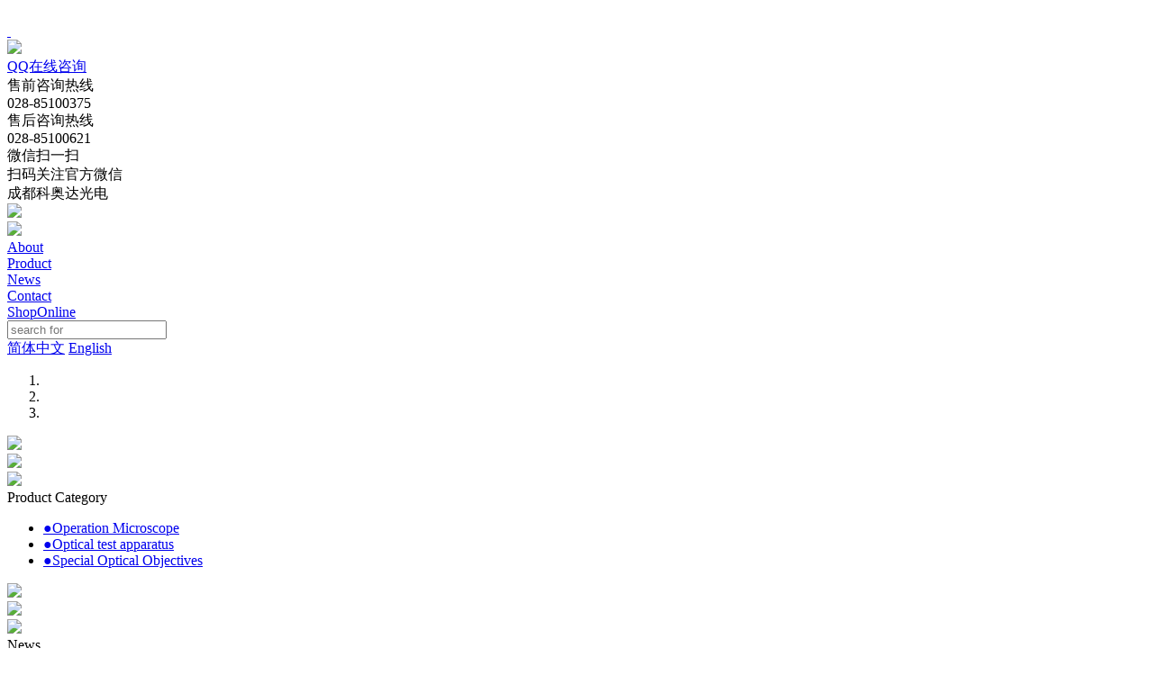

--- FILE ---
content_type: text/html;charset=utf-8
request_url: http://keaoda.lk361.com/?class1=174&class2=206&class3=228&lang=en&page=2&searchword=
body_size: 3387
content:


<!DOCTYPE HTML>
<html>
<head>
<meta charset="utf-8" />
<title>keaoda-keaoda</title>
<meta name="description" content="" />
<meta name="keywords" content="keaoda" />
<meta name="renderer" content="webkit">
<meta http-equiv="X-UA-Compatible" content="IE=edge,chrome=1">
<meta content="width=device-width, initial-scale=1.0, maximum-scale=1.0, user-scalable=0" name="viewport" />
<meta name="generator" content="MetInfo 6.1.1"  data-variable="http://keaoda.lk361.com/|en|10001|0||keaoda" />
<link href="favicon.ico" rel="shortcut icon" />
<link rel="stylesheet" type="text/css" href="templates/keaoda/images/css/metinfo.css" />
<!--[if IE]><script src="public/js/html5.js" type="text/javascript"></script><![endif]-->
<link rel="stylesheet" href="templates/keaoda/images//css/bootstrap.min.css"/>
<link rel="stylesheet" href="templates/keaoda/images//css/main.css"/>
<link rel="stylesheet" href="templates/keaoda/images//css/sucaijiayuan.css"/>
<!--[if lte IE 9]>
<script src="templates/keaoda/images/../js/respond.min.js"></script>
<script src="templates/keaoda/images/../js/html5shiv.min.js"></script>
<![endif]-->
<script src="templates/keaoda/images/../js/jquery.min.js"></script>
<script src="templates/keaoda/images/../js/bootstrap.min.js"></script>
<script src="templates/keaoda/images/../js/jquery-ui.min.js"></script>
<script src="templates/keaoda/images/../js/main.js"></script>
<script src="templates/keaoda/images/../js/sucaijiayuan.js"></script>
</head>
<body>
<div class="main-im">
  <div id="open_im" class="open-im">&nbsp;</div>  
  <div class="im_main" id="im_main">
    <div id="close_im" class="close-im"><a href="javascript:void(0);" title="点击关闭">&nbsp;</a></div>
    <a target="_blank" href="http://wpa.qq.com/msgrd?v=3&uin=58407863&site=qq&menu=yes" class="im-qq qq-a" title="在线QQ客服">
    <div class="qq-container"></div>
    <div class="qq-hover-c"><img class="img-qq" src="templates/keaoda/images/qq.png"></div>
    <span> QQ在线咨询</span> </a>
    <div class="im-tel">
      <div>售前咨询热线</div>
      <div class="tel-num">028-85100375</div>
      <div>售后咨询热线</div>
      <div class="tel-num">028-85100621</div>
    </div>
    <div class="im-footer" style="position:relative">
      <div class="weixing-container">
        <div class="weixing-show">
           <div class="weixing-txt">微信扫一扫<br>扫码关注官方微信<br/>成都科奥达光电</div>
          <img class="weixing-ma" src="/upload/201607/1469884441118737.jpg">
          <div class="weixing-sanjiao"></div>
          <div class="weixing-sanjiao-big"></div>
        </div>
      </div>
      <div class="go-top"><a href="javascript:;" title="返回顶部"></a> </div>
	 <div style="clear:both"></div>
    </div>
  </div>
</div>
   <!--导航-->
    <nav class="container">
        <div class="row">
            <div class="col-sm-1 col-md-1 col-lg-1"><a href="/"><img src="http://keaoda.lk361.com/upload/202011/1604851978.png" /></a></div>
            <div class="col-sm-7 col-md-7 col-lg-7">
                <div class="row text-center">
                    <!--<div class="col-sm-2"><a href="/" class="active">Home page</a></div>-->

                    <div class="col-sm-2"><a href="http://keaoda.lk361.com/about/show.php?id=173&lang=en"  data-id="173" class="top_menu_item " title="About">About</a></div>					
					<div id="top_sub_menu_173" class="top_sub_menu" style="position:absolute;background:#fff;border:1px solid #ccc;z-index:999;width:200px;display:none;line-height:2;text-align:left;padding:10px 20px">
					
					</div>

                    <div class="col-sm-2"><a href="http://keaoda.lk361.com/product/product.php?class1=174&lang=en"  data-id="174" class="top_menu_item " title="Product">Product</a></div>					
					<div id="top_sub_menu_174" class="top_sub_menu" style="position:absolute;background:#fff;border:1px solid #ccc;z-index:999;width:200px;display:none;line-height:2;text-align:left;padding:10px 20px">

						<div><a href="http://keaoda.lk361.com/product/product.php?class2=206&lang=en" 0 title="Operation Microscope">Operation Microscope</a></div>

						<div><a href="http://keaoda.lk361.com/product/product.php?class2=218&lang=en"  title="Optical test apparatus">Optical test apparatus</a></div>

						<div><a href="http://keaoda.lk361.com/product/product.php?class2=236&lang=en"  title="Special Optical Objectives">Special Optical Objectives</a></div>
					
					</div>

                    <div class="col-sm-2"><a href="http://keaoda.lk361.com/news/news.php?class1=202&lang=en"  data-id="202" class="top_menu_item " title="News">News</a></div>					
					<div id="top_sub_menu_202" class="top_sub_menu" style="position:absolute;background:#fff;border:1px solid #ccc;z-index:999;width:200px;display:none;line-height:2;text-align:left;padding:10px 20px">
					
					</div>

                    <div class="col-sm-2"><a href="http://keaoda.lk361.com/contact/show.php?id=203&lang=en"  data-id="203" class="top_menu_item " title="Contact">Contact</a></div>					
					<div id="top_sub_menu_203" class="top_sub_menu" style="position:absolute;background:#fff;border:1px solid #ccc;z-index:999;width:200px;display:none;line-height:2;text-align:left;padding:10px 20px">
					
					</div>

                    <div class="col-sm-2"><a href="http://cdcorder.lk361.cn/" target='_blank' data-id="204" class="top_menu_item " title="ShopOnline">ShopOnline</a></div>					
					<div id="top_sub_menu_204" class="top_sub_menu" style="position:absolute;background:#fff;border:1px solid #ccc;z-index:999;width:200px;display:none;line-height:2;text-align:left;padding:10px 20px">
					
					</div>

                </div>
            </div>
            <div class="col-sm-2 col-md-2 col-lg-2">
				<form action="/search">
                <div class="input-group input-group-sm search">
                    <i class="glyphicon glyphicon-search"></i>
                    <input type="text" name="searchword" class="form-control" placeholder="search for" aria-describedby="sizing-addon3">
                    <input type="hidden" name="class1" value="3"/>
                    <input type="hidden" name="lang" value="en"/>
					<input type="submit" style="display:none"/>
                </div>
				</form>
            </div>
            <div class="col-sm-2  col-md-2 col-lg-2 text-right">
<a class="lanStyle " href="/?lang=cn" title="简体中文">简体中文</a>
<a class="lanStyle active" href="/?lang=en" title="English">English</a>
   
            </div>
        </div>
    </nav>
<!--   <!--banner-->
    <div class="container coeBanner">
        <div id="carousel-example-generic" class="carousel slide" data-ride="carousel">


            <!-- Indicators -->
            <ol class="carousel-indicators bannerOl">


                <li data-target="#carousel-example-generic" data-slide-to="0" class="active"></li>

                <li data-target="#carousel-example-generic" data-slide-to="1" class=""></li>

                <li data-target="#carousel-example-generic" data-slide-to="2" class=""></li>

            </ol>

            <!-- Wrapper for slides -->
            <div class="carousel-inner" role="listbox">



                <div class="item active">
                    <a href="http://keaoda.lk361.com/keaodaadmini/index.php?n=theme&c=theme&a=doindex&anyid=18&lang=en#">
                        <img  src="http://keaoda.lk361.com/upload/202011/1604851980.jpg"/>
                    </a>
                </div>



                <div class="item ">
                    <a href="http://keaoda.lk361.com/product/showproduct.php?id=233&lang=en">
                        <img  src="http://keaoda.lk361.com/upload/202011/1604852250.jpg"/>
                    </a>
                </div>



                <div class="item ">
                    <a href="http://keaoda.lk361.com/product/showproduct.php?id=233&lang=en">
                        <img  src="http://keaoda.lk361.com/upload/202011/1604852391.jpg"/>
                    </a>
                </div>

            </div>
        </div>
    </div>
    <!--banner end-->

<!--内容-->
<div class="container coeCase">
  <div class="row">
    <div class="col-sm-8">
      <span class="options1Tile">Product Category</span>
      <div class="row">
        <div class="col-sm-3 contentList">
          <ul>
<!--174-->
            <li>
              <a href="http://keaoda.lk361.com/product/product.php?class2=206&lang=en">●Operation Microscope<span class="glyphicon glyphicon-menu-right"></span></a>

            </li>
<!--
EOF;
}
if(en=='cn'){
echo <<<EOT
-->
<!--
			<li style='margin-left:-5px;margin-top:10px;cursor:text'><span class="options1Tile">Links</span></li>
			<li style='margin-top:20px'><a href="http://www.pe.cas.cn/tzgg/" target="_blank" class="hei">●中科院研究所各类培训通知公告平台</a></li>
			<li><a href="http://csp.escience.cn" target="_blank" class="hei">●中科院国际会议服务平台</a></li>
			<li><a href="http://www.hplsa2014.org/" target="_blank" class="hei">●国际高功率激光系统与应用学术会议</a></li>
			<li><a href="http://www.cas.cn/" target="_blank" class="hei">●中国科学院</a></li>
			<li><a href="http://www.cdb.ac.cn/" target="_blank" class="hei">●中科院成都分院</a></li>
			<li><a href="http://www.aoe.cas.cn/" target="_blank" class="hei">●光电研究院</a></li>
			<li><a href="http://www.aiofm.cas.cn/" target="_blank" class="hei">●安徽光机所</a></li>
-->

            <li>
              <a href="http://keaoda.lk361.com/product/product.php?class2=218&lang=en">●Optical test apparatus<span class="glyphicon glyphicon-menu-right"></span></a>

            </li>
<!--
EOF;
}
if(en=='cn'){
echo <<<EOT
-->
<!--
			<li style='margin-left:-5px;margin-top:10px;cursor:text'><span class="options1Tile">Links</span></li>
			<li style='margin-top:20px'><a href="http://www.pe.cas.cn/tzgg/" target="_blank" class="hei">●中科院研究所各类培训通知公告平台</a></li>
			<li><a href="http://csp.escience.cn" target="_blank" class="hei">●中科院国际会议服务平台</a></li>
			<li><a href="http://www.hplsa2014.org/" target="_blank" class="hei">●国际高功率激光系统与应用学术会议</a></li>
			<li><a href="http://www.cas.cn/" target="_blank" class="hei">●中国科学院</a></li>
			<li><a href="http://www.cdb.ac.cn/" target="_blank" class="hei">●中科院成都分院</a></li>
			<li><a href="http://www.aoe.cas.cn/" target="_blank" class="hei">●光电研究院</a></li>
			<li><a href="http://www.aiofm.cas.cn/" target="_blank" class="hei">●安徽光机所</a></li>
-->

            <li>
              <a href="http://keaoda.lk361.com/product/product.php?class2=236&lang=en">●Special Optical Objectives<span class="glyphicon glyphicon-menu-right"></span></a>

            </li>
<!--
EOF;
}
if(en=='cn'){
echo <<<EOT
-->
<!--
			<li style='margin-left:-5px;margin-top:10px;cursor:text'><span class="options1Tile">Links</span></li>
			<li style='margin-top:20px'><a href="http://www.pe.cas.cn/tzgg/" target="_blank" class="hei">●中科院研究所各类培训通知公告平台</a></li>
			<li><a href="http://csp.escience.cn" target="_blank" class="hei">●中科院国际会议服务平台</a></li>
			<li><a href="http://www.hplsa2014.org/" target="_blank" class="hei">●国际高功率激光系统与应用学术会议</a></li>
			<li><a href="http://www.cas.cn/" target="_blank" class="hei">●中国科学院</a></li>
			<li><a href="http://www.cdb.ac.cn/" target="_blank" class="hei">●中科院成都分院</a></li>
			<li><a href="http://www.aoe.cas.cn/" target="_blank" class="hei">●光电研究院</a></li>
			<li><a href="http://www.aiofm.cas.cn/" target="_blank" class="hei">●安徽光机所</a></li>
-->

          </ul>
        </div>
        <div class="col-sm-9">

    <div class="col-sm-4"><a href="product/showproduct.php?lang=en&id=294"><img style='width:150px;' src="../upload/202011/1604731035.jpg" /></a></div>

    <div class="col-sm-4"><a href="product/showproduct.php?lang=en&id=286"><img style='width:150px;' src="../upload/202011/1604731754.jpg" /></a></div>

    <div class="col-sm-4"><a href="product/showproduct.php?lang=en&id=228"><img style='width:150px;' src="../upload/202011/1605161303.jpg" /></a></div>
<!--1-->
        </div>
      </div>
      <!--<a href="./product/?lang=en" class="options3Btn">More</a>-->	  
    </div>
    <div class="col-sm-4">
      <div class="options3">
        <div>
          <span class="options1Tile">News</span>
        </div>
        <div class="contentList">
          <ul>

<li>
  <a class='listCont' href="news/shownews.php?lang=en&id=84">●Corder Optical Shaft Encoders</a><span class='listTime'>2015/09/21</span>
  <br class='clear' />
</li>

<li>
  <a class='listCont' href="news/shownews.php?lang=en&id=85">●About Mircosurgery</a><span class='listTime'>2015/08/17</span>
  <br class='clear' />
</li>

          </ul>
        </div>
        <a href="./news/?lang=en" class="options3Btn">More</a>
      </div>
    </div>
  </div>
</div>

    <footer>
        <!--<div>
            <span>成都科奥达光电技术有限公司</span>
            <span style="margin-left:20px;">Copy Right 2010 keaoda All Rights Reserved</span>
        </div>
        <div>
            <span>中国成都航空港开发光电科技园</span>
            <span style="margin-left:20px;">(028) 85100375 </span>
            <span style="margin-left:20px;">(028) 85100621 </span>
            <span style="margin-left:20px;">cdcorder@aliyun.com</span>
        </div>-->
	<div class='link'>
	友情链接
	
	</div>
	<div>
	<p>Copy Right 2010 keaoda All Rights Reserved </p>
<p>Address :  Chengdu corder Optics & Electronics Co., Ltd Optics and Electronics Industrial Park  The Southwest Airport economic development zone Chengdu 610209, Sichuan province</p>
<p>028-85100621，028-85100375， +86 181 2338 4003，Sales01@cdcorder.com</p>

	</div>
    </footer>
    <!--footer end-->
</body>
</html>
<!--